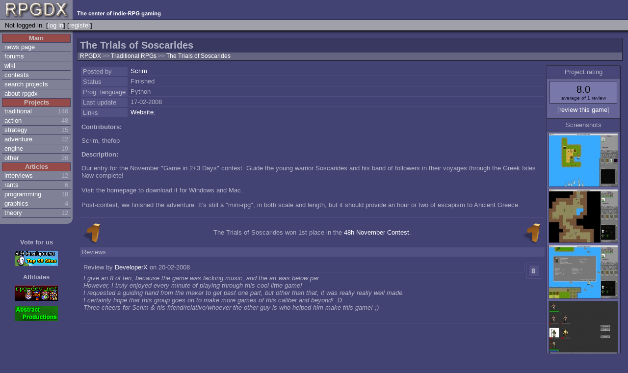

--- FILE ---
content_type: text/html; charset=iso-8859-1
request_url: https://rpgdx.net/showgame.php?project_id=383&sid=63b303ce6ed95ed2b72dd38966d66a19
body_size: 3206
content:
<!DOCTYPE html PUBLIC "-//W3C//DTD HTML 4.0 Transitional//EN">
<html>

<head>
<title>RPGDX
&gt; Traditional RPGs
&gt; The Trials of Soscarides
</title>
<meta http-equiv="Content-Type" content="text/html; charset=ISO-8859-1">
<meta name="Keywords" content="rpg, rpgs, rpgdx, indie, indierpg, mandrake, community, game, games, free, independant, programmers, community, graphics, sound, music, development, projects, resources, graphics, sound, music, qbasic, qb, quickbasic, c, c++">
<meta name="Description" content="A community site for independent RPG programmers, allowing project pages, discussion on forums and resource sharing.">
<script defer data-domain="rpgdx.net" src="https://plausible.io/js/script.js"></script>
<link rel="stylesheet" href="templates/modern/stylesheet.css" type="text/css">
</head>

<body>

<table border="0" cellpadding="0" cellspacing="0" width="100%">
  <tr>
    <td width="0" valign="top" colspan="1" class="menu_background" style="text-align: center;">
      <a href="http://rpgdx.net/"><img src="templates/modern/images/rpgdx_logo.png" style="margin: 0px;" alt="RPGDX" title="" border="0" /></a>
    </td>
    <td width="100%" valign="bottom" colspan="3">
      <table border="0" cellpadding="0" cellspacing="0" width="100%">
        <tr>
          <td valign="bottom" style="padding: 3px;"><img src="templates/modern/images/rpgdx_logotext.png" alt="The center of Indie-RPG gaming" title="" /></td>
          <td style="text-align: right;">
          <!-- Optional image here -->
          </td>
        </tr>
      </table>
    </td>
  </tr>
  <tr>
    <td colspan="4">
      <table cellpadding="0" cellspacing="0" width="100%" border="0">
        <tr>
          <td width="0%" class="user_bar">Not logged in. [<a href="login.php?sid=267746f12d58dd8774eb0c6ff6b91b7c">log in</a>] [<a href="register.php?sid=267746f12d58dd8774eb0c6ff6b91b7c">register</a>]</td>
        </tr>
      </table>
    </td>
  </tr>
  <tr>
    <td style="font-size: 0px; background-color: rgb(128,128,150); background-image: url(templates/modern/images/menu_top_gradient.png); background-repeat: repeat-x; height: 6px;">&nbsp;</td>
    <td colspan="3" style="font-size: 0px; background-image: url(templates/modern/images/page_top_gradient.png); background-repeat: repeat-x; height: 6px;">&nbsp;</td>
    <td style="font-size: 0px;">&nbsp;</td>
  </tr>
  <tr>
    <td width="0" valign="top">
      <div class="menu_background">
        <div class="menu">
          <div class="menu_title" style="border-top: 1px solid rgb(64,64,100);">Main</div>
          <div class="menu_item"><a href="index.php?sid=267746f12d58dd8774eb0c6ff6b91b7c">news page</a></div>
          <div class="menu_item"><a href="/forums?sid=267746f12d58dd8774eb0c6ff6b91b7c">forums</a></div>
          <div class="menu_item"><a href="wiki/index.php/Main_Page?sid=267746f12d58dd8774eb0c6ff6b91b7c">wiki</a></div>
          <div class="menu_item"><a href="showcontests.php?sid=267746f12d58dd8774eb0c6ff6b91b7c">contests</a></div>
          <div class="menu_item"><a href="search.php?sid=267746f12d58dd8774eb0c6ff6b91b7c">search projects</a></div>
          <div class="menu_item"><a href="about.php?sid=267746f12d58dd8774eb0c6ff6b91b7c">about rpgdx</a></div>

          <table border="0" cellpadding="0" cellspacing="0" width="100%">
            <tr><td class="menu_title">Projects</td></tr>
            <tr><td class="menu_item">
              <table cellpadding="0" cellspacing="0" border="0" align="center" width="100%"><tr>
                <td><a href="showcategory.php?cat=1&amp;sid=267746f12d58dd8774eb0c6ff6b91b7c">traditional</a></td>
                <td align="right">146</td>
              </tr></table>
            </td></tr>
            <tr><td class="menu_item">
              <table cellpadding="0" cellspacing="0" border="0" align="center" width="100%"><tr>
                <td><a href="showcategory.php?cat=2&amp;sid=267746f12d58dd8774eb0c6ff6b91b7c">action</a></td>
                <td align="right">48</td>
              </tr></table>
            </td></tr>
            <tr><td class="menu_item">
              <table cellpadding="0" cellspacing="0" border="0" align="center" width="100%"><tr>
                <td><a href="showcategory.php?cat=3&amp;sid=267746f12d58dd8774eb0c6ff6b91b7c">strategy</a></td>
                <td align="right">15</td>
              </tr></table>
            </td></tr>
            <tr><td class="menu_item">
              <table cellpadding="0" cellspacing="0" border="0" align="center" width="100%"><tr>
                <td><a href="showcategory.php?cat=4&amp;sid=267746f12d58dd8774eb0c6ff6b91b7c">adventure</a></td>
                <td align="right">22</td>
              </tr></table>
            </td></tr>
            <tr><td class="menu_item">
              <table cellpadding="0" cellspacing="0" border="0" align="center" width="100%"><tr>
                <td><a href="showcategory.php?cat=6&amp;sid=267746f12d58dd8774eb0c6ff6b91b7c">engine</a></td>
                <td align="right">19</td>
              </tr></table>
            </td></tr>
            <tr><td class="menu_item">
              <table cellpadding="0" cellspacing="0" border="0" align="center" width="100%"><tr>
                <td><a href="showcategory.php?cat=11&amp;sid=267746f12d58dd8774eb0c6ff6b91b7c">other</a></td>
                <td align="right">26</td>
              </tr></table>
            </td></tr>

            <tr><td class="menu_title">Articles</td></tr>
            <tr><td class="menu_item">
              <table cellpadding="0" cellspacing="0" border="0" align="center" width="100%"><tr>
                <td><a href="showarticles.php?cat=1&amp;sid=267746f12d58dd8774eb0c6ff6b91b7c">interviews</a></td>
                <td align="right">12</td>
              </tr></table>
            </td></tr>
            <tr><td class="menu_item">
              <table cellpadding="0" cellspacing="0" border="0" align="center" width="100%"><tr>
                <td><a href="showarticles.php?cat=2&amp;sid=267746f12d58dd8774eb0c6ff6b91b7c">rants</a></td>
                <td align="right">6</td>
              </tr></table>
            </td></tr>
            <tr><td class="menu_item">
              <table cellpadding="0" cellspacing="0" border="0" align="center" width="100%"><tr>
                <td><a href="showarticles.php?cat=3&amp;sid=267746f12d58dd8774eb0c6ff6b91b7c">programming</a></td>
                <td align="right">18</td>
              </tr></table>
            </td></tr>
            <tr><td class="menu_item">
              <table cellpadding="0" cellspacing="0" border="0" align="center" width="100%"><tr>
                <td><a href="showarticles.php?cat=4&amp;sid=267746f12d58dd8774eb0c6ff6b91b7c">graphics</a></td>
                <td align="right">4</td>
              </tr></table>
            </td></tr>
            <tr><td class="menu_item">
              <table cellpadding="0" cellspacing="0" border="0" align="center" width="100%"><tr>
                <td><a href="showarticles.php?cat=5&amp;sid=267746f12d58dd8774eb0c6ff6b91b7c">theory</a></td>
                <td align="right">12</td>
              </tr></table>
            </td></tr>
          </table>
        </div>
        <div style="text-align: right;"><img src="templates/modern/images/menu_bottom_corner.png" alt="" /></div>
      </div>
      <div align="center">
      <br />
      <br />
      <b>Vote for us</b><br />
      <a href="http://www.rpg-dev.net/top50/vote.aspx?user=Bjorn"><img src="images/rpgdev_top50.gif" alt="" width="88" height="31" border=0 style="margin-top: 10px;"></a><br />
      <br />
      <b>Affiliates</b><br />
      <a href="http://www.rpg-dev.net/"><img src="images/rpgdev_banner.gif" alt="" width="88" height="31" border=0 style="margin-top: 10px;"></a><br />
      <a href="http://www.abstract-productions.net/"><img src="images/ap_banner.png" alt="" width="88" height="31" border=0 style="margin-top: 10px;"></a><!--<br />
      <b>Hosted:</b><br />-->

      </div>
    </td>
    <td><img src="templates/modern/images/pixel.gif" width="10" height="1" alt="" /></td>
    <td width="100%" valign="top" align="left">
      <table width="100%" cellpadding="0" cellspacing="0" border="0">
        <tr>
          <td colspan="3" height="9"><img src="templates/modern/images/pixel.gif" height="9" width="1" alt="" /></td>
        </tr>
        <tr>
          <td>
            <div class="thin_shadow">
              <div class="lift_by_one">
                <div class="body_header">The Trials of Soscarides</div>
                <div class="navigation">
                  <a href="index.php?sid=267746f12d58dd8774eb0c6ff6b91b7c">RPGDX</a>
                  &gt;&gt;
                  <a href="showcategory.php?cat=1&amp;sid=267746f12d58dd8774eb0c6ff6b91b7c">
                  Traditional RPGs
                  </a>
                  &gt;&gt;
                  <a href="showgame.php?project_id=383&amp;sid=267746f12d58dd8774eb0c6ff6b91b7c">
                  The Trials of Soscarides
                  </a>
                </div>
              </div>
            </div>
          </td>
        </tr>
        <tr>
          <td class="seperation" colspan="3">&nbsp;</td>
        </tr>
        <tr>
          <td colspan="3" class="body_main">

<table cellspacing="0" cellpadding="0" width="100%">
  <tr>
    <td valign="top" width="100%">
      <table width="100%" cellspacing="2" cellpadding="0">
        <tr>
          <td class="th" width="0">Posted by</td>
          <td class="td" width="100%"><a href="profile.php?user_id=1085&amp;sid=267746f12d58dd8774eb0c6ff6b91b7c">Scrim</a>&nbsp;</td>
        </tr>
        <tr>
          <td class="th" width="0">Status</td>
          <td class="td" width="100%">Finished&nbsp;</td>
        </tr>
        <tr>
          <td class="th" width="0">Prog. language</td>
          <td class="td" width="100%">Python&nbsp;</td>
        </tr>
        <tr>
          <td class="th">Last update</td>
          <td class="td">17-02-2008&nbsp;</td>
        </tr>
        <tr>
          <td class="th">Links</td>
          <td class="td">
            <a href="http://scrimisms.com/soscarides/">Website</a>;
          </td>
        </tr>
      </table>

      <div class="description">
      <b>Contributors:</b>
      <p>Scrim, thefop</p>
      <b>Description:</b>
      <p>Our entry for the November "Game in 2+3 Days" contest.  Guide the young warrior Soscarides and his band of followers in their voyages through the Greek Isles.  Now complete!<br />
<br />
Visit the homepage to download it for Windows and Mac.<br />
<br />
Post-contest, we finished the adventure.  It's still a "mini-rpg", in both scale and length, but it should provide an hour or two of escapism to Ancient Greece.</p>
      </div>

      <div class="award_block">
      <table cellspacing="0" cellpadding="0" border="0" width="100%">
        <tr>
          <td><img class="award_image" src="images/rpgdx_spring_1st.png"></td>
          <td align="center" valign="middle">
            The Trials of Soscarides won 1st place in the <a href="showcontest.php?contest_id=7&amp;sid=267746f12d58dd8774eb0c6ff6b91b7c">48h November Contest</a>.
          </td>
          <td align="right"><img class="award_image" src="images/rpgdx_spring_1st.png"></td>
        </tr>
      </table>
      </div>

      <table cellpadding="0" cellspacing="0" width="100%">
        <tr>
          <td class="th">Reviews</td>
        </tr>
      </table>
      <div class="description">
      <table cellspacing="0" cellpadding="0" border="0" width="100%">
        <tr>
          <td valign="top" width="100%">
            <table cellspacing="2" cellpadding="2" border="0" width="100%">
              <tr>
                <!-- review_id = 290 -->
                <td style="border-bottom: 1px solid rgb(80,80,130); border-right: 1px solid rgb(80,80,130);">
                  Review by <a href="profile.php?user_id=264&amp;sid=267746f12d58dd8774eb0c6ff6b91b7c">DeveloperX</a> on 20-02-2008
                </td>
              </tr>
              <tr>
                <td><i>I give an 8 of ten, because the game was lacking music, and the art was below par.<br />
However, I truly enjoyed every minute of playing through this cool little game!<br />
I requested a guiding hand from the maker to get past one part, but other than that, it was really really well made.<br />
I certainly hope that this group goes on to make more games of this caliber and beyond! :D<br />
Three cheers for Scrim &amp; his friend/relative/whoever the other guy is who helped him make this game! ;)</i></td>
              </tr>
            </table>
          </td>
          <td valign="top" width="0">
            <table cellspacing="2" cellpadding="2" border="0" width="100%">
              <tr>
                <td nowrap align="right" style="padding: 5px; border: 1px solid rgb(80,80,130);">
                  <table cellpadding="0" cellspacing="0" border="0" width="100%">
                    <tr><td align="right" valign="top" nowrap class="th">
                      <b><span style="font-size: 15px;">8</span></b>&nbsp;
                    </td></tr>
                  </table>
                </td>
              </tr>
              <tr><td></td></tr>
            </table>
          </td>
        </tr>
        <tr><td>&nbsp;</td></tr>
      </table>
      </div>

    </td>
    <td><img src="templates/modern/images/pixel.gif" width="5" height="1" /></td>
    <td valign="top">
      <div class="thin_shadow">
      <div class="lift_by_one">
      <table border="0" cellpadding="0" cellspacing="0" class="sidebar" width="165">
        <tr>
          <td>
            <table border="0" cellpadding="0" cellspacing="0" width="100%">
              <tr><td class="sidebar_title">Project rating</td></tr>
              <tr><td class="sidebar_item">
                <div style="margin: 5px;">
                <div style="padding: 5px; border: 1px solid rgb(50,50,70); background-color: rgb(120,120,170); color: rgb(0,0,0);"><span style="font-size: 20px;">8.0</span><div class="small_date">average of 1 review</div></div>
                <div align="center" style="padding: 5px;">[<a href="editreview.php?action=add&amp;project_id=383&amp;sid=267746f12d58dd8774eb0c6ff6b91b7c">review this game</a>]</div>
                </div>
              </td></tr>
              <tr><td class="sidebar_title">Screenshots</td></tr>
              <tr><td class="sidebar_item">
              <div class="screenshots">
              <a href="uploads/screenshot800.png"><img src="uploads/screenshot800.png.thumb.jpg" alt="Screenshot" title="Home island. (click for larger image)" class="screenshot" /></a><br />
              <a href="uploads/screenshot801.png"><img src="uploads/screenshot801.png.thumb.jpg" alt="Screenshot" title="Exploring caves. (click for larger image)" class="screenshot" /></a><br />
              <a href="uploads/screenshot802.png"><img src="uploads/screenshot802.png.thumb.jpg" alt="Screenshot" title="Advancement. (click for larger image)" class="screenshot" /></a><br />
              <a href="uploads/screenshot803.png"><img src="uploads/screenshot803.png.thumb.jpg" alt="Screenshot" title="Battle mode. (click for larger image)" class="screenshot" /></a><br />
              </div>
              </td></tr>
            </table>
          </td>
        </tr>
      </table>
      </div>
      </div>
    </td>
  </tr>
</table>

          </td>
        </tr>
      </table>
    </td>
    <td><img src="templates/modern/images/pixel.gif" width="10" height="1" alt="" /></td>
  </tr>
</table>

<div class="copyright">
RPGDX &copy; 2002-2009 by Thorbj&oslash;rn Lindeijer<br />
Powered by <a href="https://www.php.net/">PHP</a> and <a href="https://mariadb.org/">MariaDB</a>
</div>
</body>
</html>



--- FILE ---
content_type: text/css
request_url: https://rpgdx.net/templates/modern/stylesheet.css
body_size: 1308
content:
BODY {
	background-color: rgb(66,66,115);
	margin: 0px;
	padding: 0px;
}

BODY, TD, TH, TEXTAREA, INPUT {
	font-family: Verdana, Sans-Serif;
	font-size: 13px;
}

BODY, TD, TH {
	color: rgb(180,180,200);
}

H2 {
	font-size: 20px;
	font-weight: bold;
}
H3 {
	font-size: 17px;
	font-weight: bold;
}
H4 {
	font-size: 15px;
	margin: 0px; padding: 0px;
	margin-bottom: 10px;
}

A:link   {color: rgb(255,255,255); text-decoration: none;}
A:visited{color: rgb(255,255,255); text-decoration: none;}
A:hover  {color: rgb(200,200,255); text-decoration: none;}


.menu_background {
	background-color: rgb(128,128,150);
	margin: 0px;
}

.menu {
	width: 140px;
	padding: 0px 4px;
}

.menu_title {
	background-color: rgb(150,75,75);
	text-align: center;
	white-space: nowrap;
	font-weight: bold;
	border: 1px solid rgb(64,64,100);
	border-top-width: 0px;
	color: rgb(200,200,200);
	padding: 0px 5px 1px 5px;
}

.menu_item {
	text-align: left;
	border-bottom: 1px solid rgb(64,64,100);
	padding: 1px 5px 2px 5px;
	color: rgb(0,0,0);
}

.menu_footer {
	background-color: rgb(128,128,64);
}


.body_header {
	background-color: rgb(56,56,97);
	text-align: left;
	font-weight: bold;
	font-size: 20px;
	padding: 3px 5px 3px 5px;
	border: 1px solid rgb(50,50,70);
	border-bottom-width: 0px;
}

.navigation {
	background-color: rgb(100,100,128);
	font-size: 12px;
	font-weight: normal;
	padding: 0px 5px 1px 5px;
	border: 1px solid rgb(50,50,70);
	border-top-width: 0px;
}

TD.seperation {
	font-size: 0px;
	height: 5px;
}

TD.body_main {
	padding: 5px;
}

TD.body_footer {
	text-align: center;
	white-space: nowrap;
	height: 20px;
}



.sidebar {
	width: 150px;
	border: 1px solid rgb(50,50,70);
	border-bottom-width: 0px;
}

.sidebar_title {
	background-color: rgb(70,70,120);
	padding: 5px;
	text-align: center;
	border-bottom: 1px solid rgb(50,50,70);
}

.sidebar_item {
	background-color: rgb(100,100,150);
	text-align: center;
	border-bottom: 1px solid rgb(50,50,70);
}



.news_header {
	background-color: rgb(80,80,130);
	padding: 2px 5px 2px 5px;
	white-space: nowrap;
}

.news_main {
	padding: 2px 5px 2px 5px;
}

.news_footer {
}


.user_bar {
	background-color: rgb(145,145,150);
	background-color: rgb(160,160,170);
	padding: 3px;
	padding-left: 10px;
	color: rgb(0,0,0);
	border-top: 1px solid rgb(0,0,0);
	border-bottom: 1px solid rgb(0,0,0);
	white-space: nowrap;
}

.user_links {
	border-left: 1px solid rgb(100,100,100);
	border-right: 1px solid rgb(200,200,200);
}

.user_link {
	padding-right: 5px;
	padding-left: 5px;
	border-right: 1px solid rgb(100,100,100);
	border-left: 1px solid rgb(200,200,200);
	white-space: nowrap;
}


DIV.copyright {
	margin: 10px;
	padding: 10px;
	text-align: center;
	border-top: 2px solid rgb(50,50,70);
}

DIV.small_date {
	font-size: 10px;
	color: rgb(25,25,50);
	text-align: center;
}




TD.td {
	background-color: rgb(66,66,115);
	padding: 1px 4px 1px 4px;
	border-bottom: 1px solid rgb(80,80,130);
}
TD.th {
	background-color: rgb(80,80,130);
	padding: 2px 4px 2px 4px;
	white-space: nowrap;
}


/* Form stuff */

TD.formNameCell {
	font-weight: bold;
	white-space: nowrap;
}

.formInput {
	background-color: rgb(180,180,212);
	width: 100%;
	border-top: 1px solid rgb(0,0,0);
	border-left: 1px solid rgb(0,0,0);
	border-right: 1px solid rgb(200,200,225);
	border-bottom: 1px solid rgb(200,200,225);
	padding-left: 2px;
}

.formListBox {
	background-color: rgb(180,180,212);
	border-top: 1px solid rgb(0,0,0);
	border-left: 1px solid rgb(0,0,0);
	border-right: 1px solid rgb(200,200,225);
	border-bottom: 1px solid rgb(200,200,225);
	padding-left: 2px;
}

.formButton {
	background-color: rgb(80,80,130);
	font-size: 11px;
	border-top: 1px solid rgb(200,200,225);
	border-left: 1px solid rgb(200,200,225);
	border-right: 1px solid rgb(0,0,0);
	border-bottom: 1px solid rgb(0,0,0);
	color: rgb(165,167,191);
	margin: 1px;
}

.fileFormInput {
	background-color: rgb(180,180,212);
	border-top: 1px solid rgb(0,0,0);
	border-left: 1px solid rgb(0,0,0);
	border-right: 1px solid rgb(200,200,225);
	border-bottom: 1px solid rgb(200,200,225);
}


.screenshots {
	padding: 2px 2px 0px 2px;
	margin: 0px;
}

.screenshot {
	width: 140px;
	border: 1px solid rgb(56,56,97);
	padding: 0px;
	margin: 1px 1px 3px 1px;
}

.description {
	margin: 0px;
	padding: 10px 3px 5px 3px;
	border-bottom: 1px solid rgb(80,80,130);
}


/* Contest awards related */

.award_block {
/*	border: 1px solid rgb(50,50,70);*/
	padding: 0px;
	margin: 5px;
}

.award_image {
}



/* Remarks (smaller and cursed) */

.remark {
	font-weight: normal; font-size: 85%;
	font-style: italic;
}


/* Shadow helpers */

.thin_shadow {
	background-color: rgb(33,33,57);
}

.lift_by_one {
	padding: 0px;
	margin: 0px;
	position: relative;
	top: -1px;
	left: -1px;
}


/* Styles for box layout */

.boxHead {
	background-color: rgb(80,80,130);
	padding: 2px 4px 2px 4px;
	white-space: nowrap;
	font-weight: bold;
	text-align: center;
}

.boxBody {
	background-color: rgb(66,66,115);
	padding: 8px;
	border-color: rgb(80,80,130);
	border-style: solid;
	border-width: 0px;
/*	border: 1px solid 
	border-top-width: 0px;*/
}


/* Rating bar styles */

.barBackground {
	width: 102px;
	background-color: rgb(66,66,115);
	border: 1px solid;
	border-top-color: rgb(36,36,75);
	border-left-color: rgb(36,36,75);
	border-right-color: rgb(115,115,175);
	border-bottom-color: rgb(115,115,175);
	text-align: left;
}

.barForeground {
	background-color: rgb(88,66,115);
	border: 1px solid;
	border-top-color: rgb(151,127,183);
	border-left-color: rgb(151,127,183);
	border-right-color: rgb(66,46,80);
	border-bottom-color: rgb(66,46,80);
	width: 100px;
	font-size: 10px;
}



/* bbcode quote & code blocks */
.code {
	font-family: Courier, 'Courier New', sans-serif; font-size: 12px;
	background-color: rgb(60, 60, 100);
	border: 1px solid rgb(50,50,80);
}

.quote {
	font-family: Verdana, Arial, Helvetica, sans-serif; font-size: 11px;
	background-color: rgb(60, 60, 100);
	border: 1px solid rgb(50,50,80);
}

/* bbcode general text */
.gen { font-size: 12px; }
.genmed { font-size: 11px; }
.gensmall { font-size: 10px; }

/* other things from phpbb2 */
th.thHead,td.catHead { background-color: rgb(80,80,130); }
